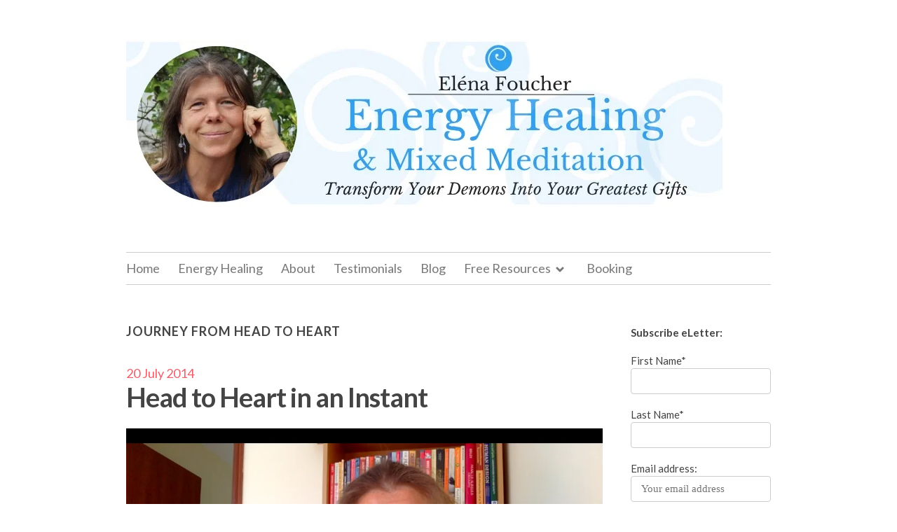

--- FILE ---
content_type: text/html; charset=UTF-8
request_url: https://elenafoucher.com/tag/journey-from-head-to-heart/
body_size: 11746
content:
<!DOCTYPE html>
<html lang="en-US">
<head>
<meta charset="UTF-8">
<meta name="viewport" content="width=device-width, initial-scale=1">
<title>journey from head to heart Archives - Eléna Foucher</title>
<link rel="profile" href="http://gmpg.org/xfn/11">
<link rel="pingback" href="https://elenafoucher.com/xmlrpc.php">

<meta name='robots' content='index, follow, max-image-preview:large, max-snippet:-1, max-video-preview:-1' />

	<!-- This site is optimized with the Yoast SEO plugin v26.6 - https://yoast.com/wordpress/plugins/seo/ -->
	<link rel="canonical" href="https://elenafoucher.com/tag/journey-from-head-to-heart/" />
	<meta property="og:locale" content="en_US" />
	<meta property="og:type" content="article" />
	<meta property="og:title" content="journey from head to heart Archives - Eléna Foucher" />
	<meta property="og:url" content="https://elenafoucher.com/tag/journey-from-head-to-heart/" />
	<meta property="og:site_name" content="Eléna Foucher" />
	<script type="application/ld+json" class="yoast-schema-graph">{"@context":"https://schema.org","@graph":[{"@type":"CollectionPage","@id":"https://elenafoucher.com/tag/journey-from-head-to-heart/","url":"https://elenafoucher.com/tag/journey-from-head-to-heart/","name":"journey from head to heart Archives - Eléna Foucher","isPartOf":{"@id":"https://elenafoucher.com/#website"},"primaryImageOfPage":{"@id":"https://elenafoucher.com/tag/journey-from-head-to-heart/#primaryimage"},"image":{"@id":"https://elenafoucher.com/tag/journey-from-head-to-heart/#primaryimage"},"thumbnailUrl":"https://elenafoucher.com/wp-content/uploads/2014/07/Head2Heart.png","inLanguage":"en-US"},{"@type":"ImageObject","inLanguage":"en-US","@id":"https://elenafoucher.com/tag/journey-from-head-to-heart/#primaryimage","url":"https://elenafoucher.com/wp-content/uploads/2014/07/Head2Heart.png","contentUrl":"https://elenafoucher.com/wp-content/uploads/2014/07/Head2Heart.png","width":1440,"height":900},{"@type":"WebSite","@id":"https://elenafoucher.com/#website","url":"https://elenafoucher.com/","name":"Eléna Foucher","description":"Energy Healing &amp; Meditation","potentialAction":[{"@type":"SearchAction","target":{"@type":"EntryPoint","urlTemplate":"https://elenafoucher.com/?s={search_term_string}"},"query-input":{"@type":"PropertyValueSpecification","valueRequired":true,"valueName":"search_term_string"}}],"inLanguage":"en-US"}]}</script>
	<!-- / Yoast SEO plugin. -->


<link rel='dns-prefetch' href='//fonts.googleapis.com' />
<link rel="alternate" type="application/rss+xml" title="Eléna Foucher &raquo; Feed" href="https://elenafoucher.com/feed/" />
<link rel="alternate" type="application/rss+xml" title="Eléna Foucher &raquo; Comments Feed" href="https://elenafoucher.com/comments/feed/" />
<link rel="alternate" type="application/rss+xml" title="Eléna Foucher &raquo; journey from head to heart Tag Feed" href="https://elenafoucher.com/tag/journey-from-head-to-heart/feed/" />
<style id='wp-img-auto-sizes-contain-inline-css' type='text/css'>
img:is([sizes=auto i],[sizes^="auto," i]){contain-intrinsic-size:3000px 1500px}
/*# sourceURL=wp-img-auto-sizes-contain-inline-css */
</style>
<style id='wp-emoji-styles-inline-css' type='text/css'>

	img.wp-smiley, img.emoji {
		display: inline !important;
		border: none !important;
		box-shadow: none !important;
		height: 1em !important;
		width: 1em !important;
		margin: 0 0.07em !important;
		vertical-align: -0.1em !important;
		background: none !important;
		padding: 0 !important;
	}
/*# sourceURL=wp-emoji-styles-inline-css */
</style>
<style id='wp-block-library-inline-css' type='text/css'>
:root{--wp-block-synced-color:#7a00df;--wp-block-synced-color--rgb:122,0,223;--wp-bound-block-color:var(--wp-block-synced-color);--wp-editor-canvas-background:#ddd;--wp-admin-theme-color:#007cba;--wp-admin-theme-color--rgb:0,124,186;--wp-admin-theme-color-darker-10:#006ba1;--wp-admin-theme-color-darker-10--rgb:0,107,160.5;--wp-admin-theme-color-darker-20:#005a87;--wp-admin-theme-color-darker-20--rgb:0,90,135;--wp-admin-border-width-focus:2px}@media (min-resolution:192dpi){:root{--wp-admin-border-width-focus:1.5px}}.wp-element-button{cursor:pointer}:root .has-very-light-gray-background-color{background-color:#eee}:root .has-very-dark-gray-background-color{background-color:#313131}:root .has-very-light-gray-color{color:#eee}:root .has-very-dark-gray-color{color:#313131}:root .has-vivid-green-cyan-to-vivid-cyan-blue-gradient-background{background:linear-gradient(135deg,#00d084,#0693e3)}:root .has-purple-crush-gradient-background{background:linear-gradient(135deg,#34e2e4,#4721fb 50%,#ab1dfe)}:root .has-hazy-dawn-gradient-background{background:linear-gradient(135deg,#faaca8,#dad0ec)}:root .has-subdued-olive-gradient-background{background:linear-gradient(135deg,#fafae1,#67a671)}:root .has-atomic-cream-gradient-background{background:linear-gradient(135deg,#fdd79a,#004a59)}:root .has-nightshade-gradient-background{background:linear-gradient(135deg,#330968,#31cdcf)}:root .has-midnight-gradient-background{background:linear-gradient(135deg,#020381,#2874fc)}:root{--wp--preset--font-size--normal:16px;--wp--preset--font-size--huge:42px}.has-regular-font-size{font-size:1em}.has-larger-font-size{font-size:2.625em}.has-normal-font-size{font-size:var(--wp--preset--font-size--normal)}.has-huge-font-size{font-size:var(--wp--preset--font-size--huge)}.has-text-align-center{text-align:center}.has-text-align-left{text-align:left}.has-text-align-right{text-align:right}.has-fit-text{white-space:nowrap!important}#end-resizable-editor-section{display:none}.aligncenter{clear:both}.items-justified-left{justify-content:flex-start}.items-justified-center{justify-content:center}.items-justified-right{justify-content:flex-end}.items-justified-space-between{justify-content:space-between}.screen-reader-text{border:0;clip-path:inset(50%);height:1px;margin:-1px;overflow:hidden;padding:0;position:absolute;width:1px;word-wrap:normal!important}.screen-reader-text:focus{background-color:#ddd;clip-path:none;color:#444;display:block;font-size:1em;height:auto;left:5px;line-height:normal;padding:15px 23px 14px;text-decoration:none;top:5px;width:auto;z-index:100000}html :where(.has-border-color){border-style:solid}html :where([style*=border-top-color]){border-top-style:solid}html :where([style*=border-right-color]){border-right-style:solid}html :where([style*=border-bottom-color]){border-bottom-style:solid}html :where([style*=border-left-color]){border-left-style:solid}html :where([style*=border-width]){border-style:solid}html :where([style*=border-top-width]){border-top-style:solid}html :where([style*=border-right-width]){border-right-style:solid}html :where([style*=border-bottom-width]){border-bottom-style:solid}html :where([style*=border-left-width]){border-left-style:solid}html :where(img[class*=wp-image-]){height:auto;max-width:100%}:where(figure){margin:0 0 1em}html :where(.is-position-sticky){--wp-admin--admin-bar--position-offset:var(--wp-admin--admin-bar--height,0px)}@media screen and (max-width:600px){html :where(.is-position-sticky){--wp-admin--admin-bar--position-offset:0px}}

/*# sourceURL=wp-block-library-inline-css */
</style><style id='global-styles-inline-css' type='text/css'>
:root{--wp--preset--aspect-ratio--square: 1;--wp--preset--aspect-ratio--4-3: 4/3;--wp--preset--aspect-ratio--3-4: 3/4;--wp--preset--aspect-ratio--3-2: 3/2;--wp--preset--aspect-ratio--2-3: 2/3;--wp--preset--aspect-ratio--16-9: 16/9;--wp--preset--aspect-ratio--9-16: 9/16;--wp--preset--color--black: #000000;--wp--preset--color--cyan-bluish-gray: #abb8c3;--wp--preset--color--white: #ffffff;--wp--preset--color--pale-pink: #f78da7;--wp--preset--color--vivid-red: #cf2e2e;--wp--preset--color--luminous-vivid-orange: #ff6900;--wp--preset--color--luminous-vivid-amber: #fcb900;--wp--preset--color--light-green-cyan: #7bdcb5;--wp--preset--color--vivid-green-cyan: #00d084;--wp--preset--color--pale-cyan-blue: #8ed1fc;--wp--preset--color--vivid-cyan-blue: #0693e3;--wp--preset--color--vivid-purple: #9b51e0;--wp--preset--gradient--vivid-cyan-blue-to-vivid-purple: linear-gradient(135deg,rgb(6,147,227) 0%,rgb(155,81,224) 100%);--wp--preset--gradient--light-green-cyan-to-vivid-green-cyan: linear-gradient(135deg,rgb(122,220,180) 0%,rgb(0,208,130) 100%);--wp--preset--gradient--luminous-vivid-amber-to-luminous-vivid-orange: linear-gradient(135deg,rgb(252,185,0) 0%,rgb(255,105,0) 100%);--wp--preset--gradient--luminous-vivid-orange-to-vivid-red: linear-gradient(135deg,rgb(255,105,0) 0%,rgb(207,46,46) 100%);--wp--preset--gradient--very-light-gray-to-cyan-bluish-gray: linear-gradient(135deg,rgb(238,238,238) 0%,rgb(169,184,195) 100%);--wp--preset--gradient--cool-to-warm-spectrum: linear-gradient(135deg,rgb(74,234,220) 0%,rgb(151,120,209) 20%,rgb(207,42,186) 40%,rgb(238,44,130) 60%,rgb(251,105,98) 80%,rgb(254,248,76) 100%);--wp--preset--gradient--blush-light-purple: linear-gradient(135deg,rgb(255,206,236) 0%,rgb(152,150,240) 100%);--wp--preset--gradient--blush-bordeaux: linear-gradient(135deg,rgb(254,205,165) 0%,rgb(254,45,45) 50%,rgb(107,0,62) 100%);--wp--preset--gradient--luminous-dusk: linear-gradient(135deg,rgb(255,203,112) 0%,rgb(199,81,192) 50%,rgb(65,88,208) 100%);--wp--preset--gradient--pale-ocean: linear-gradient(135deg,rgb(255,245,203) 0%,rgb(182,227,212) 50%,rgb(51,167,181) 100%);--wp--preset--gradient--electric-grass: linear-gradient(135deg,rgb(202,248,128) 0%,rgb(113,206,126) 100%);--wp--preset--gradient--midnight: linear-gradient(135deg,rgb(2,3,129) 0%,rgb(40,116,252) 100%);--wp--preset--font-size--small: 13px;--wp--preset--font-size--medium: 20px;--wp--preset--font-size--large: 36px;--wp--preset--font-size--x-large: 42px;--wp--preset--spacing--20: 0.44rem;--wp--preset--spacing--30: 0.67rem;--wp--preset--spacing--40: 1rem;--wp--preset--spacing--50: 1.5rem;--wp--preset--spacing--60: 2.25rem;--wp--preset--spacing--70: 3.38rem;--wp--preset--spacing--80: 5.06rem;--wp--preset--shadow--natural: 6px 6px 9px rgba(0, 0, 0, 0.2);--wp--preset--shadow--deep: 12px 12px 50px rgba(0, 0, 0, 0.4);--wp--preset--shadow--sharp: 6px 6px 0px rgba(0, 0, 0, 0.2);--wp--preset--shadow--outlined: 6px 6px 0px -3px rgb(255, 255, 255), 6px 6px rgb(0, 0, 0);--wp--preset--shadow--crisp: 6px 6px 0px rgb(0, 0, 0);}:where(.is-layout-flex){gap: 0.5em;}:where(.is-layout-grid){gap: 0.5em;}body .is-layout-flex{display: flex;}.is-layout-flex{flex-wrap: wrap;align-items: center;}.is-layout-flex > :is(*, div){margin: 0;}body .is-layout-grid{display: grid;}.is-layout-grid > :is(*, div){margin: 0;}:where(.wp-block-columns.is-layout-flex){gap: 2em;}:where(.wp-block-columns.is-layout-grid){gap: 2em;}:where(.wp-block-post-template.is-layout-flex){gap: 1.25em;}:where(.wp-block-post-template.is-layout-grid){gap: 1.25em;}.has-black-color{color: var(--wp--preset--color--black) !important;}.has-cyan-bluish-gray-color{color: var(--wp--preset--color--cyan-bluish-gray) !important;}.has-white-color{color: var(--wp--preset--color--white) !important;}.has-pale-pink-color{color: var(--wp--preset--color--pale-pink) !important;}.has-vivid-red-color{color: var(--wp--preset--color--vivid-red) !important;}.has-luminous-vivid-orange-color{color: var(--wp--preset--color--luminous-vivid-orange) !important;}.has-luminous-vivid-amber-color{color: var(--wp--preset--color--luminous-vivid-amber) !important;}.has-light-green-cyan-color{color: var(--wp--preset--color--light-green-cyan) !important;}.has-vivid-green-cyan-color{color: var(--wp--preset--color--vivid-green-cyan) !important;}.has-pale-cyan-blue-color{color: var(--wp--preset--color--pale-cyan-blue) !important;}.has-vivid-cyan-blue-color{color: var(--wp--preset--color--vivid-cyan-blue) !important;}.has-vivid-purple-color{color: var(--wp--preset--color--vivid-purple) !important;}.has-black-background-color{background-color: var(--wp--preset--color--black) !important;}.has-cyan-bluish-gray-background-color{background-color: var(--wp--preset--color--cyan-bluish-gray) !important;}.has-white-background-color{background-color: var(--wp--preset--color--white) !important;}.has-pale-pink-background-color{background-color: var(--wp--preset--color--pale-pink) !important;}.has-vivid-red-background-color{background-color: var(--wp--preset--color--vivid-red) !important;}.has-luminous-vivid-orange-background-color{background-color: var(--wp--preset--color--luminous-vivid-orange) !important;}.has-luminous-vivid-amber-background-color{background-color: var(--wp--preset--color--luminous-vivid-amber) !important;}.has-light-green-cyan-background-color{background-color: var(--wp--preset--color--light-green-cyan) !important;}.has-vivid-green-cyan-background-color{background-color: var(--wp--preset--color--vivid-green-cyan) !important;}.has-pale-cyan-blue-background-color{background-color: var(--wp--preset--color--pale-cyan-blue) !important;}.has-vivid-cyan-blue-background-color{background-color: var(--wp--preset--color--vivid-cyan-blue) !important;}.has-vivid-purple-background-color{background-color: var(--wp--preset--color--vivid-purple) !important;}.has-black-border-color{border-color: var(--wp--preset--color--black) !important;}.has-cyan-bluish-gray-border-color{border-color: var(--wp--preset--color--cyan-bluish-gray) !important;}.has-white-border-color{border-color: var(--wp--preset--color--white) !important;}.has-pale-pink-border-color{border-color: var(--wp--preset--color--pale-pink) !important;}.has-vivid-red-border-color{border-color: var(--wp--preset--color--vivid-red) !important;}.has-luminous-vivid-orange-border-color{border-color: var(--wp--preset--color--luminous-vivid-orange) !important;}.has-luminous-vivid-amber-border-color{border-color: var(--wp--preset--color--luminous-vivid-amber) !important;}.has-light-green-cyan-border-color{border-color: var(--wp--preset--color--light-green-cyan) !important;}.has-vivid-green-cyan-border-color{border-color: var(--wp--preset--color--vivid-green-cyan) !important;}.has-pale-cyan-blue-border-color{border-color: var(--wp--preset--color--pale-cyan-blue) !important;}.has-vivid-cyan-blue-border-color{border-color: var(--wp--preset--color--vivid-cyan-blue) !important;}.has-vivid-purple-border-color{border-color: var(--wp--preset--color--vivid-purple) !important;}.has-vivid-cyan-blue-to-vivid-purple-gradient-background{background: var(--wp--preset--gradient--vivid-cyan-blue-to-vivid-purple) !important;}.has-light-green-cyan-to-vivid-green-cyan-gradient-background{background: var(--wp--preset--gradient--light-green-cyan-to-vivid-green-cyan) !important;}.has-luminous-vivid-amber-to-luminous-vivid-orange-gradient-background{background: var(--wp--preset--gradient--luminous-vivid-amber-to-luminous-vivid-orange) !important;}.has-luminous-vivid-orange-to-vivid-red-gradient-background{background: var(--wp--preset--gradient--luminous-vivid-orange-to-vivid-red) !important;}.has-very-light-gray-to-cyan-bluish-gray-gradient-background{background: var(--wp--preset--gradient--very-light-gray-to-cyan-bluish-gray) !important;}.has-cool-to-warm-spectrum-gradient-background{background: var(--wp--preset--gradient--cool-to-warm-spectrum) !important;}.has-blush-light-purple-gradient-background{background: var(--wp--preset--gradient--blush-light-purple) !important;}.has-blush-bordeaux-gradient-background{background: var(--wp--preset--gradient--blush-bordeaux) !important;}.has-luminous-dusk-gradient-background{background: var(--wp--preset--gradient--luminous-dusk) !important;}.has-pale-ocean-gradient-background{background: var(--wp--preset--gradient--pale-ocean) !important;}.has-electric-grass-gradient-background{background: var(--wp--preset--gradient--electric-grass) !important;}.has-midnight-gradient-background{background: var(--wp--preset--gradient--midnight) !important;}.has-small-font-size{font-size: var(--wp--preset--font-size--small) !important;}.has-medium-font-size{font-size: var(--wp--preset--font-size--medium) !important;}.has-large-font-size{font-size: var(--wp--preset--font-size--large) !important;}.has-x-large-font-size{font-size: var(--wp--preset--font-size--x-large) !important;}
/*# sourceURL=global-styles-inline-css */
</style>

<style id='classic-theme-styles-inline-css' type='text/css'>
/*! This file is auto-generated */
.wp-block-button__link{color:#fff;background-color:#32373c;border-radius:9999px;box-shadow:none;text-decoration:none;padding:calc(.667em + 2px) calc(1.333em + 2px);font-size:1.125em}.wp-block-file__button{background:#32373c;color:#fff;text-decoration:none}
/*# sourceURL=/wp-includes/css/classic-themes.min.css */
</style>
<link rel='stylesheet' id='elucidate-style-css' href='https://elenafoucher.com/wp-content/themes/elucidate/style.css?ver=6.9' type='text/css' media='all' />
<link rel='stylesheet' id='lato-webfont-css' href='//fonts.googleapis.com/css?family=Lato%3A300%2C400%2C700%2C400italic%2C700italic&#038;ver=6.9' type='text/css' media='all' />
<link rel="https://api.w.org/" href="https://elenafoucher.com/wp-json/" /><link rel="alternate" title="JSON" type="application/json" href="https://elenafoucher.com/wp-json/wp/v2/tags/172" /><link rel="EditURI" type="application/rsd+xml" title="RSD" href="https://elenafoucher.com/xmlrpc.php?rsd" />
<meta name="generator" content="WordPress 6.9" />
	<style type="text/css">
			.site-title,
		.site-description {
			position: absolute;
			clip: rect(1px, 1px, 1px, 1px);
		}
		</style>
	<link rel="icon" href="https://elenafoucher.com/wp-content/uploads/2022/08/cropped-Sky-Blue-Spiral-32x32.png" sizes="32x32" />
<link rel="icon" href="https://elenafoucher.com/wp-content/uploads/2022/08/cropped-Sky-Blue-Spiral-192x192.png" sizes="192x192" />
<link rel="apple-touch-icon" href="https://elenafoucher.com/wp-content/uploads/2022/08/cropped-Sky-Blue-Spiral-180x180.png" />
<meta name="msapplication-TileImage" content="https://elenafoucher.com/wp-content/uploads/2022/08/cropped-Sky-Blue-Spiral-270x270.png" />
</head>

<body class="archive tag tag-journey-from-head-to-heart tag-172 wp-theme-elucidate">
<div id="page" class="hfeed site">
		<div class="screen-reader-text skip-link"><a href="#content">Skip to content</a></div>
	<header id="masthead" class="site-header" role="banner">
		<div class="site-branding">
			<h1 class="site-title"><a href="https://elenafoucher.com/" rel="home">Eléna Foucher</a></h1>
			<h2 class="site-description">Energy Healing &amp; Meditation</h2>
			
							<a href="https://elenafoucher.com/" rel="home">
					<img src="https://elenafoucher.com/wp-content/uploads/2025/10/2025-10-06-EF-Web-Banner-SkyBlue-copy.jpg" height="238" width="851" alt="" />
				</a>
					</div>

		<nav id="site-navigation" class="main-navigation" role="navigation">
			<button class="menu-toggle" aria-controls="menu" aria-expanded="false">Menu</button>
			<div class="menu-main-container"><ul id="menu-main" class="menu"><li id="menu-item-5714" class="menu-item menu-item-type-post_type menu-item-object-page menu-item-home menu-item-5714"><a href="https://elenafoucher.com/">Home</a></li>
<li id="menu-item-5516" class="menu-item menu-item-type-post_type menu-item-object-page menu-item-5516"><a href="https://elenafoucher.com/energy-healing/">Energy Healing</a></li>
<li id="menu-item-5614" class="menu-item menu-item-type-post_type menu-item-object-page menu-item-5614"><a href="https://elenafoucher.com/about/">About</a></li>
<li id="menu-item-4136" class="menu-item menu-item-type-post_type menu-item-object-page menu-item-4136"><a href="https://elenafoucher.com/testimonials/">Testimonials</a></li>
<li id="menu-item-5540" class="menu-item menu-item-type-post_type menu-item-object-page current_page_parent menu-item-5540"><a href="https://elenafoucher.com/blog/">Blog</a></li>
<li id="menu-item-4134" class="menu-item menu-item-type-post_type menu-item-object-page menu-item-has-children menu-item-4134"><a href="https://elenafoucher.com/meditation-offerings/">Free Resources</a>
<ul class="sub-menu">
	<li id="menu-item-4433" class="menu-item menu-item-type-post_type menu-item-object-page menu-item-4433"><a href="https://elenafoucher.com/meditation-offerings/beginner-practices/">Beginner Practices</a></li>
	<li id="menu-item-5601" class="menu-item menu-item-type-post_type menu-item-object-page menu-item-5601"><a href="https://elenafoucher.com/meditation-offerings/meditation-practices/">All Meditation Practices</a></li>
	<li id="menu-item-4132" class="menu-item menu-item-type-post_type menu-item-object-page menu-item-4132"><a href="https://elenafoucher.com/meditation-guidelines/">Meditation Guidelines</a></li>
	<li id="menu-item-4133" class="menu-item menu-item-type-post_type menu-item-object-page menu-item-4133"><a href="https://elenafoucher.com/meditation-offerings/meditation-faq/">Meditation FAQ</a></li>
	<li id="menu-item-4434" class="menu-item menu-item-type-post_type menu-item-object-page menu-item-4434"><a href="https://elenafoucher.com/subscription-confirmation/media/">Toothbrush Meditations</a></li>
	<li id="menu-item-4135" class="menu-item menu-item-type-post_type menu-item-object-page menu-item-4135"><a href="https://elenafoucher.com/meditation_links/">Meditation Links</a></li>
</ul>
</li>
<li id="menu-item-5966" class="menu-item menu-item-type-post_type menu-item-object-page menu-item-5966"><a href="https://elenafoucher.com/booking/">Booking</a></li>
</ul></div>		</nav><!-- #site-navigation -->
	</header><!-- #masthead -->

	<div id="content" class="site-content">

	<section id="primary" class="content-area">
		<main id="main" class="site-main" role="main">

		
			<header class="page-header">
				<h1 class="page-title">
					journey from head to heart				</h1>
							</header><!-- .page-header -->

						
				
<article id="post-555" class="post-555 post type-post status-publish format-standard has-post-thumbnail hentry category-calming-the-mind tag-awareness tag-featured tag-head tag-heart tag-journey-from-head-to-heart tag-meditation tag-presence tag-present">
	<header class="entry-header">
				<span class="posted-on"><a href="https://elenafoucher.com/head-heart-instant/" rel="bookmark"><time class="entry-date published" datetime="2014-07-20T12:51:25+01:00">20 July 2014</time><time class="updated" datetime="2016-03-28T22:52:27+01:00">28 March 2016</time></a></span>
					<h1 class="entry-title"><a href="https://elenafoucher.com/head-heart-instant/" rel="bookmark">Head to Heart in an Instant</a></h1>
		
			</header><!-- .entry-header -->

		<div class="entry-content">
					<p class="post-thumbnail">
				<img width="680" height="425" src="https://elenafoucher.com/wp-content/uploads/2014/07/Head2Heart.png" class="attachment-post-thumbnail size-post-thumbnail wp-post-image" alt="" decoding="async" fetchpriority="high" srcset="https://elenafoucher.com/wp-content/uploads/2014/07/Head2Heart.png 1440w, https://elenafoucher.com/wp-content/uploads/2014/07/Head2Heart-300x187.png 300w, https://elenafoucher.com/wp-content/uploads/2014/07/Head2Heart-1024x640.png 1024w" sizes="(max-width: 680px) 100vw, 680px" />			</p>
				<p>I used to think that the journey from head to heart was going to take a long time and require me to change a lot! Now I realize that actually, the change is instant&#8230; all that&#8217;s needed is to switch focus from thoughts to what&#8217;s happening right here and now.</p>
			</div><!-- .entry-content -->
	
	<footer class="entry-meta">
		<span class="post-categories"><span class="screen-reader-text">Categories </span><a href="https://elenafoucher.com/category/meditation/calming-the-mind/" rel="category tag">Calming the Mind</a></span><span class="tag-links"><span class="screen-reader-text">Categories </span><a href="https://elenafoucher.com/tag/awareness/" rel="tag">awareness</a>, <a href="https://elenafoucher.com/tag/featured/" rel="tag">featured</a>, <a href="https://elenafoucher.com/tag/head/" rel="tag">head</a>, <a href="https://elenafoucher.com/tag/heart/" rel="tag">Heart</a>, <a href="https://elenafoucher.com/tag/journey-from-head-to-heart/" rel="tag">journey from head to heart</a>, <a href="https://elenafoucher.com/tag/meditation/" rel="tag">Meditation</a>, <a href="https://elenafoucher.com/tag/presence/" rel="tag">presence</a>, <a href="https://elenafoucher.com/tag/present/" rel="tag">present</a></span><span class="comments-link"><a href="https://elenafoucher.com/head-heart-instant/#respond">Leave a comment</a></span>
			</footer><!-- .entry-meta -->
</article><!-- #post-## -->

			
			
		
		</main><!-- #main -->
	</section><!-- #primary -->

	<div id="secondary" class="widget-area" role="complementary">
				<aside id="block-6" class="widget widget_block"><script>(function() {
	window.mc4wp = window.mc4wp || {
		listeners: [],
		forms: {
			on: function(evt, cb) {
				window.mc4wp.listeners.push(
					{
						event   : evt,
						callback: cb
					}
				);
			}
		}
	}
})();
</script><!-- Mailchimp for WordPress v4.10.9 - https://wordpress.org/plugins/mailchimp-for-wp/ --><form id="mc4wp-form-1" class="mc4wp-form mc4wp-form-4817" method="post" data-id="4817" data-name="benoit june 2024" ><div class="mc4wp-form-fields"><p>
  <label><b>Subscribe eLetter:</b></label>
</p>
<p>
    <label>First Name*</label>
    <input type="text" name="FNAME" required="">
</p>
<p>
    <label>Last Name*</label>
    <input type="text" name="LNAME" required="">
</p>
<p>
	<label>Email address: 
		<input type="email" name="EMAIL" placeholder="Your email address" required />
</label>
</p>
<p>
    <input type="submit" value="Subscribe">
</p></div><label style="display: none !important;">Leave this field empty if you're human: <input type="text" name="_mc4wp_honeypot" value="" tabindex="-1" autocomplete="off" /></label><input type="hidden" name="_mc4wp_timestamp" value="1765848790" /><input type="hidden" name="_mc4wp_form_id" value="4817" /><input type="hidden" name="_mc4wp_form_element_id" value="mc4wp-form-1" /><div class="mc4wp-response"></div></form><!-- / Mailchimp for WordPress Plugin --></aside>
		<aside id="recent-posts-5" class="widget widget_recent_entries">
		<h1 class="widget-title">Recent Posts</h1>
		<ul>
											<li>
					<a href="https://elenafoucher.com/healing-have-i-healed-it-if-it-keeps-coming-back/">Healing: Have I Healed It If It Keeps Coming Back?!</a>
									</li>
											<li>
					<a href="https://elenafoucher.com/healing-ways-to-measure-progress/">Healing: Ways To Measure Progress</a>
									</li>
											<li>
					<a href="https://elenafoucher.com/healing-bad-days-along-the-path-are-normal/">Healing: Bad Days Along the Path Are Normal</a>
									</li>
											<li>
					<a href="https://elenafoucher.com/getting-comfortable-with-my-emotions-helps-me-with-everyone-elses/">Getting Comfortable With My Emotions Helps Me with Everyone Else&#8217;s</a>
									</li>
											<li>
					<a href="https://elenafoucher.com/getting-comfortable-with-our-emotions-by-moving-our-bodies/">Getting Comfortable with Our Emotions by Moving Our Bodies</a>
									</li>
					</ul>

		</aside><aside id="categories-6" class="widget widget_categories"><h1 class="widget-title">Categories</h1>
			<ul>
					<li class="cat-item cat-item-400"><a href="https://elenafoucher.com/category/meditation/body/">Body</a> (11)
</li>
	<li class="cat-item cat-item-253"><a href="https://elenafoucher.com/category/meditation/calming-the-mind/">Calming the Mind</a> (101)
</li>
	<li class="cat-item cat-item-521"><a href="https://elenafoucher.com/category/meditation/healing-meditation/">Healing</a> (16)
</li>
	<li class="cat-item cat-item-210"><a href="https://elenafoucher.com/category/meditation/">Meditation Blog</a> (80)
</li>
	<li class="cat-item cat-item-252"><a href="https://elenafoucher.com/category/meditation/meditation-in-daily-life/">Meditation In Daily Life</a> (61)
</li>
	<li class="cat-item cat-item-254"><a href="https://elenafoucher.com/category/meditation/meditation-practices/">Meditation Practices</a> (53)
</li>
	<li class="cat-item cat-item-482"><a href="https://elenafoucher.com/category/meditation/wednesday-wellness/">Wednesday Wellness</a> (12)
</li>
			</ul>

			</aside><aside id="tag_cloud-3" class="widget widget_tag_cloud"><h1 class="widget-title">Tags</h1><div class="tagcloud"><a href="https://elenafoucher.com/tag/awareness/" class="tag-cloud-link tag-link-16 tag-link-position-1" style="font-size: 17.375pt;" aria-label="awareness (44 items)">awareness</a>
<a href="https://elenafoucher.com/tag/body/" class="tag-cloud-link tag-link-17 tag-link-position-2" style="font-size: 8.625pt;" aria-label="body (8 items)">body</a>
<a href="https://elenafoucher.com/tag/breathing/" class="tag-cloud-link tag-link-201 tag-link-position-3" style="font-size: 8.625pt;" aria-label="breathing (8 items)">breathing</a>
<a href="https://elenafoucher.com/tag/broken/" class="tag-cloud-link tag-link-19 tag-link-position-4" style="font-size: 13pt;" aria-label="broken (19 items)">broken</a>
<a href="https://elenafoucher.com/tag/change/" class="tag-cloud-link tag-link-23 tag-link-position-5" style="font-size: 11.5pt;" aria-label="change (14 items)">change</a>
<a href="https://elenafoucher.com/tag/consciousness-2/" class="tag-cloud-link tag-link-27 tag-link-position-6" style="font-size: 16.25pt;" aria-label="consciousness (35 items)">consciousness</a>
<a href="https://elenafoucher.com/tag/crisis/" class="tag-cloud-link tag-link-28 tag-link-position-7" style="font-size: 11.125pt;" aria-label="crisis (13 items)">crisis</a>
<a href="https://elenafoucher.com/tag/denial/" class="tag-cloud-link tag-link-31 tag-link-position-8" style="font-size: 9.75pt;" aria-label="denial (10 items)">denial</a>
<a href="https://elenafoucher.com/tag/drama/" class="tag-cloud-link tag-link-33 tag-link-position-9" style="font-size: 8.625pt;" aria-label="drama (8 items)">drama</a>
<a href="https://elenafoucher.com/tag/elena-foucher/" class="tag-cloud-link tag-link-35 tag-link-position-10" style="font-size: 13.5pt;" aria-label="elena foucher (21 items)">elena foucher</a>
<a href="https://elenafoucher.com/tag/emotion/" class="tag-cloud-link tag-link-36 tag-link-position-11" style="font-size: 10.625pt;" aria-label="emotion (12 items)">emotion</a>
<a href="https://elenafoucher.com/tag/emotions/" class="tag-cloud-link tag-link-38 tag-link-position-12" style="font-size: 8pt;" aria-label="emotions (7 items)">emotions</a>
<a href="https://elenafoucher.com/tag/evolution/" class="tag-cloud-link tag-link-43 tag-link-position-13" style="font-size: 11.75pt;" aria-label="evolution (15 items)">evolution</a>
<a href="https://elenafoucher.com/tag/fear/" class="tag-cloud-link tag-link-50 tag-link-position-14" style="font-size: 9.75pt;" aria-label="fear (10 items)">fear</a>
<a href="https://elenafoucher.com/tag/featured/" class="tag-cloud-link tag-link-52 tag-link-position-15" style="font-size: 22pt;" aria-label="featured (104 items)">featured</a>
<a href="https://elenafoucher.com/tag/feeling/" class="tag-cloud-link tag-link-53 tag-link-position-16" style="font-size: 10.25pt;" aria-label="feeling (11 items)">feeling</a>
<a href="https://elenafoucher.com/tag/focus/" class="tag-cloud-link tag-link-59 tag-link-position-17" style="font-size: 9.25pt;" aria-label="focus (9 items)">focus</a>
<a href="https://elenafoucher.com/tag/guided-meditation/" class="tag-cloud-link tag-link-221 tag-link-position-18" style="font-size: 9.25pt;" aria-label="guided meditation (9 items)">guided meditation</a>
<a href="https://elenafoucher.com/tag/habit/" class="tag-cloud-link tag-link-65 tag-link-position-19" style="font-size: 9.75pt;" aria-label="habit (10 items)">habit</a>
<a href="https://elenafoucher.com/tag/happiness/" class="tag-cloud-link tag-link-66 tag-link-position-20" style="font-size: 9.75pt;" aria-label="happiness (10 items)">happiness</a>
<a href="https://elenafoucher.com/tag/head/" class="tag-cloud-link tag-link-67 tag-link-position-21" style="font-size: 10.625pt;" aria-label="head (12 items)">head</a>
<a href="https://elenafoucher.com/tag/healing/" class="tag-cloud-link tag-link-69 tag-link-position-22" style="font-size: 12.125pt;" aria-label="healing (16 items)">healing</a>
<a href="https://elenafoucher.com/tag/heart/" class="tag-cloud-link tag-link-70 tag-link-position-23" style="font-size: 14pt;" aria-label="Heart (23 items)">Heart</a>
<a href="https://elenafoucher.com/tag/hope/" class="tag-cloud-link tag-link-74 tag-link-position-24" style="font-size: 9.75pt;" aria-label="hope (10 items)">hope</a>
<a href="https://elenafoucher.com/tag/improve/" class="tag-cloud-link tag-link-76 tag-link-position-25" style="font-size: 10.25pt;" aria-label="improve (11 items)">improve</a>
<a href="https://elenafoucher.com/tag/joy/" class="tag-cloud-link tag-link-78 tag-link-position-26" style="font-size: 14.375pt;" aria-label="joy (25 items)">joy</a>
<a href="https://elenafoucher.com/tag/meditation/" class="tag-cloud-link tag-link-218 tag-link-position-27" style="font-size: 21.5pt;" aria-label="Meditation (95 items)">Meditation</a>
<a href="https://elenafoucher.com/tag/meditation-practice/" class="tag-cloud-link tag-link-87 tag-link-position-28" style="font-size: 14pt;" aria-label="meditation practice (23 items)">meditation practice</a>
<a href="https://elenafoucher.com/tag/mental/" class="tag-cloud-link tag-link-88 tag-link-position-29" style="font-size: 9.25pt;" aria-label="mental (9 items)">mental</a>
<a href="https://elenafoucher.com/tag/mind/" class="tag-cloud-link tag-link-89 tag-link-position-30" style="font-size: 13.5pt;" aria-label="mind (21 items)">mind</a>
<a href="https://elenafoucher.com/tag/mindfulness/" class="tag-cloud-link tag-link-90 tag-link-position-31" style="font-size: 20.75pt;" aria-label="mindfulness (83 items)">mindfulness</a>
<a href="https://elenafoucher.com/tag/mindfulness-practice/" class="tag-cloud-link tag-link-266 tag-link-position-32" style="font-size: 12.75pt;" aria-label="mindfulness practice (18 items)">mindfulness practice</a>
<a href="https://elenafoucher.com/tag/now/" class="tag-cloud-link tag-link-95 tag-link-position-33" style="font-size: 8pt;" aria-label="now (7 items)">now</a>
<a href="https://elenafoucher.com/tag/overwhelm/" class="tag-cloud-link tag-link-97 tag-link-position-34" style="font-size: 8.625pt;" aria-label="overwhelm (8 items)">overwhelm</a>
<a href="https://elenafoucher.com/tag/peace/" class="tag-cloud-link tag-link-102 tag-link-position-35" style="font-size: 12.5pt;" aria-label="peace (17 items)">peace</a>
<a href="https://elenafoucher.com/tag/practice/" class="tag-cloud-link tag-link-108 tag-link-position-36" style="font-size: 15.25pt;" aria-label="practice (29 items)">practice</a>
<a href="https://elenafoucher.com/tag/presence/" class="tag-cloud-link tag-link-109 tag-link-position-37" style="font-size: 14.375pt;" aria-label="presence (25 items)">presence</a>
<a href="https://elenafoucher.com/tag/relax/" class="tag-cloud-link tag-link-113 tag-link-position-38" style="font-size: 9.75pt;" aria-label="relax (10 items)">relax</a>
<a href="https://elenafoucher.com/tag/shift/" class="tag-cloud-link tag-link-120 tag-link-position-39" style="font-size: 9.75pt;" aria-label="shift (10 items)">shift</a>
<a href="https://elenafoucher.com/tag/stress/" class="tag-cloud-link tag-link-127 tag-link-position-40" style="font-size: 9.25pt;" aria-label="stress (9 items)">stress</a>
<a href="https://elenafoucher.com/tag/the-joy-lab/" class="tag-cloud-link tag-link-129 tag-link-position-41" style="font-size: 13pt;" aria-label="the joy lab (19 items)">the joy lab</a>
<a href="https://elenafoucher.com/tag/thought/" class="tag-cloud-link tag-link-130 tag-link-position-42" style="font-size: 11.75pt;" aria-label="thought (15 items)">thought</a>
<a href="https://elenafoucher.com/tag/trauma/" class="tag-cloud-link tag-link-132 tag-link-position-43" style="font-size: 8pt;" aria-label="trauma (7 items)">trauma</a>
<a href="https://elenafoucher.com/tag/truth/" class="tag-cloud-link tag-link-133 tag-link-position-44" style="font-size: 9.25pt;" aria-label="truth (9 items)">truth</a>
<a href="https://elenafoucher.com/tag/yoga/" class="tag-cloud-link tag-link-365 tag-link-position-45" style="font-size: 8pt;" aria-label="yoga (7 items)">yoga</a></div>
</aside>	</div><!-- #secondary -->

	</div><!-- #content -->

	<footer id="colophon" class="site-footer" role="contentinfo">
		
		<div class="site-info">
						<a href="http://wordpress.org/" rel="generator">Proudly powered by WordPress</a>
			<br />
			Theme by Christopher Crouch.		</div><!-- .site-info -->
	</footer><!-- #colophon -->
</div><!-- #page -->

<script type="speculationrules">
{"prefetch":[{"source":"document","where":{"and":[{"href_matches":"/*"},{"not":{"href_matches":["/wp-*.php","/wp-admin/*","/wp-content/uploads/*","/wp-content/*","/wp-content/plugins/*","/wp-content/themes/elucidate/*","/*\\?(.+)"]}},{"not":{"selector_matches":"a[rel~=\"nofollow\"]"}},{"not":{"selector_matches":".no-prefetch, .no-prefetch a"}}]},"eagerness":"conservative"}]}
</script>
<script>(function() {function maybePrefixUrlField () {
  const value = this.value.trim()
  if (value !== '' && value.indexOf('http') !== 0) {
    this.value = 'http://' + value
  }
}

const urlFields = document.querySelectorAll('.mc4wp-form input[type="url"]')
for (let j = 0; j < urlFields.length; j++) {
  urlFields[j].addEventListener('blur', maybePrefixUrlField)
}
})();</script><script type="text/javascript" src="https://elenafoucher.com/wp-content/themes/elucidate/js/navigation.js?ver=20120206" id="elucidate-navigation-js"></script>
<script type="text/javascript" src="https://elenafoucher.com/wp-content/themes/elucidate/js/skip-link-focus-fix.js?ver=20130115" id="elucidate-skip-link-focus-fix-js"></script>
<script type="text/javascript" defer src="https://elenafoucher.com/wp-content/plugins/mailchimp-for-wp/assets/js/forms.js?ver=4.10.9" id="mc4wp-forms-api-js"></script>
<script id="wp-emoji-settings" type="application/json">
{"baseUrl":"https://s.w.org/images/core/emoji/17.0.2/72x72/","ext":".png","svgUrl":"https://s.w.org/images/core/emoji/17.0.2/svg/","svgExt":".svg","source":{"concatemoji":"https://elenafoucher.com/wp-includes/js/wp-emoji-release.min.js?ver=6.9"}}
</script>
<script type="module">
/* <![CDATA[ */
/*! This file is auto-generated */
const a=JSON.parse(document.getElementById("wp-emoji-settings").textContent),o=(window._wpemojiSettings=a,"wpEmojiSettingsSupports"),s=["flag","emoji"];function i(e){try{var t={supportTests:e,timestamp:(new Date).valueOf()};sessionStorage.setItem(o,JSON.stringify(t))}catch(e){}}function c(e,t,n){e.clearRect(0,0,e.canvas.width,e.canvas.height),e.fillText(t,0,0);t=new Uint32Array(e.getImageData(0,0,e.canvas.width,e.canvas.height).data);e.clearRect(0,0,e.canvas.width,e.canvas.height),e.fillText(n,0,0);const a=new Uint32Array(e.getImageData(0,0,e.canvas.width,e.canvas.height).data);return t.every((e,t)=>e===a[t])}function p(e,t){e.clearRect(0,0,e.canvas.width,e.canvas.height),e.fillText(t,0,0);var n=e.getImageData(16,16,1,1);for(let e=0;e<n.data.length;e++)if(0!==n.data[e])return!1;return!0}function u(e,t,n,a){switch(t){case"flag":return n(e,"\ud83c\udff3\ufe0f\u200d\u26a7\ufe0f","\ud83c\udff3\ufe0f\u200b\u26a7\ufe0f")?!1:!n(e,"\ud83c\udde8\ud83c\uddf6","\ud83c\udde8\u200b\ud83c\uddf6")&&!n(e,"\ud83c\udff4\udb40\udc67\udb40\udc62\udb40\udc65\udb40\udc6e\udb40\udc67\udb40\udc7f","\ud83c\udff4\u200b\udb40\udc67\u200b\udb40\udc62\u200b\udb40\udc65\u200b\udb40\udc6e\u200b\udb40\udc67\u200b\udb40\udc7f");case"emoji":return!a(e,"\ud83e\u1fac8")}return!1}function f(e,t,n,a){let r;const o=(r="undefined"!=typeof WorkerGlobalScope&&self instanceof WorkerGlobalScope?new OffscreenCanvas(300,150):document.createElement("canvas")).getContext("2d",{willReadFrequently:!0}),s=(o.textBaseline="top",o.font="600 32px Arial",{});return e.forEach(e=>{s[e]=t(o,e,n,a)}),s}function r(e){var t=document.createElement("script");t.src=e,t.defer=!0,document.head.appendChild(t)}a.supports={everything:!0,everythingExceptFlag:!0},new Promise(t=>{let n=function(){try{var e=JSON.parse(sessionStorage.getItem(o));if("object"==typeof e&&"number"==typeof e.timestamp&&(new Date).valueOf()<e.timestamp+604800&&"object"==typeof e.supportTests)return e.supportTests}catch(e){}return null}();if(!n){if("undefined"!=typeof Worker&&"undefined"!=typeof OffscreenCanvas&&"undefined"!=typeof URL&&URL.createObjectURL&&"undefined"!=typeof Blob)try{var e="postMessage("+f.toString()+"("+[JSON.stringify(s),u.toString(),c.toString(),p.toString()].join(",")+"));",a=new Blob([e],{type:"text/javascript"});const r=new Worker(URL.createObjectURL(a),{name:"wpTestEmojiSupports"});return void(r.onmessage=e=>{i(n=e.data),r.terminate(),t(n)})}catch(e){}i(n=f(s,u,c,p))}t(n)}).then(e=>{for(const n in e)a.supports[n]=e[n],a.supports.everything=a.supports.everything&&a.supports[n],"flag"!==n&&(a.supports.everythingExceptFlag=a.supports.everythingExceptFlag&&a.supports[n]);var t;a.supports.everythingExceptFlag=a.supports.everythingExceptFlag&&!a.supports.flag,a.supports.everything||((t=a.source||{}).concatemoji?r(t.concatemoji):t.wpemoji&&t.twemoji&&(r(t.twemoji),r(t.wpemoji)))});
//# sourceURL=https://elenafoucher.com/wp-includes/js/wp-emoji-loader.min.js
/* ]]> */
</script>

</body>
</html>

--- FILE ---
content_type: text/css
request_url: https://elenafoucher.com/wp-content/themes/elucidate/style.css?ver=6.9
body_size: 5805
content:
/*
Theme Name: Elucidate
Theme URI: https://github.com/chrisdc/elucidate
Author: Christopher Crouch
Description: A simple, clean theme with an emphasis on typography and white space. Elucidate is a fully responsive, mobile first theme based on Underscores.
Version: 1.20
License: GNU General Public License
License URI: http://www.gnu.org/licenses/gpl-2.0.html
Text Domain: elucidate
Domain Path: /languages/
Tags: black, red, two-columns, right-sidebar, custom-background, custom-header, custom-menu, featured-images, microformats, sticky-post, threaded-comments, translation-ready

License: GNU General Public License v2.0
License URI: http://www.gnu.org/licenses/gpl-2.0.html

This theme, like WordPress, is licensed under the GPL.
Use it to make something cool, have fun, and share what you've learned with others.
*/

/*
Resetting and rebuilding styles have been helped along thanks to the fine work of
Eric Meyer http://meyerweb.com/eric/tools/css/reset/index.html
along with Nicolas Gallagher and Jonathan Neal http://necolas.github.com/normalize.css/
and Blueprint http://www.blueprintcss.org/
*/

/* 0.0 RESET */

html, body, div, span, applet, object, iframe,
h1, h2, h3, h4, h5, h6, p, blockquote, pre,
a, abbr, acronym, address, big, cite, code,
del, dfn, em, font, ins, kbd, q, s, samp,
small, strike, strong, sub, sup, tt, var,
dl, dt, dd, ol, ul, li,
fieldset, form, label, legend,
table, caption, tbody, tfoot, thead, tr, th, td, article {
	border: 0;
	font-family: inherit;
	font-size: 100%;
	font-style: inherit;
	font-weight: inherit;
	margin: 0;
	outline: 0;
	padding: 0;
	vertical-align: baseline;
}

html {
	font-size: 100%;
	overflow-y: scroll; /* Keeps page centred in all browsers regardless of content height */
	-webkit-text-size-adjust: 100%; /* Prevents iOS text size adjust after orientation change, without disabling user zoom */
	-ms-text-size-adjust: 100%; /* www.456bereastreet.com/archive/201012/controlling_text_size_in_safari_for_ios_without_disabling_user_zoom/ */
}

body {
	background: #fff;
}

article,
aside,
details,
figcaption,
figure,
footer,
header,
main,
nav,
section {
	display: block;
}

ol, ul {
	list-style: none;
}

table {
	border-collapse: separate;
	border-spacing: 0;
}

caption, th, td {
	font-weight: normal;
	text-align: left;
}

blockquote:before, blockquote:after,
q:before, q:after {
	content: "";
}

blockquote, q {
	quotes: "" "";
}

a:focus {
	outline: thin dotted;
}

a:hover,
a:active { /* Improves readability when focused and also mouse hovered in all browsers people.opera.com/patrickl/experiments/keyboard/test */
	outline: 0;
}

a img {
	border: 0;
}

/* 1.0 GLOBAL ELEMENTS */

/* 1.1 Typography */

html {
	font-size: 112.5%; /* 18px base size */
}

/* Standard font-size */
button,
input,
select,
textarea,
.menu-toggle,
pre,
.widget-title,
.page-title,
.site-description {
	font-size: 18px;
	font-size: 1rem;
}

body,
#page,
button,
input,
select,
textarea,
pre {
	line-height: 1.5; /* 27px */
}

/* Serif elements */
body,
#page,
button,
input,
select,
textarea {
	color: #444;
	font-family: georgia, serif;
}

/* Sans serif elements */
h1,
h2,
h3,
h4,
h5,
h6 ,
table,
dt,
.post-categories,
.more-link,
button,
.menu-toggle,
html input[type="button"],
input[type="reset"],
input[type="submit"],
label,
.main-navigation,
.entry-meta,
.posted-on,
.wp-caption,
.gallery-caption,
.site-main [class*="navigation"],
.format-quote .entry-content blockquote,
.comment-meta,
.edit-link a,
.comment .fn,
.comment-reply-link,
.widget,
.sticky_post,
.site-footer {
	font-family: 'Lato', sans-serif;
}

/* Standard element spacing */
hr,
p,
ul,
ol,
dd,
blockquote,
address,
pre,
table,
.pingback,
.comment-meta,
.page-links,
.video-player {
	margin-bottom: 18px;
	margin-bottom: 1rem;
}

/* Headings */

h1,
h2,
h3,
h4,
h5,
h6 {
	clear: both;
	-ms-word-wrap: break-word;
	word-wrap:     break-word;
}

h1 a,
h2 a,
h3 a,
h4 a,
h5 a,
h6 a,
.fn a {
	text-decoration: none;
	color: #444;
}



h1 {
	font-size: 38px;
	font-size: 2.11111111111rem;
	font-weight: bold;
	letter-spacing: -1px;
	line-height: 1;
	margin-bottom: 18px;
	margin-bottom: 1rem;
}

h2 {
	font-size: 26px;
	font-size: 1.44444444444rem;
	font-weight: bold;
	letter-spacing: 1px;
	line-height: 1;
	margin: 38px 0 18px;
	margin: 2.11111111111rem 0 1rem;
	text-transform: uppercase;
}

h3 {
	font-size: 26px;
	font-size: 1.44444444444rem;
	font-weight: bold;
	letter-spacing: 0px;
	line-height: 1;
	margin: 26px 0 18px;
	margin: 1.44444444444rem 0 1rem;
}

h4, .widget-title {
	font-weight: bold;
	letter-spacing: 1px;
	line-height: 1;
	text-transform: uppercase;
}

h4 {
	margin: 26px 0 18px;
	margin: 1.44444444444rem 0 1rem;
}

h5 {
	font-weight: bold;
	margin: 26px 0 18px;
	margin: 1.44444444444rem 0 1rem;
}

h6 {
	font-size: 15px;
	font-size: 0.83333333333rem;
	font-weight: bold;
	margin: 27px 0 18px;
	margin: 1.5rem 0 1rem;
	text-transform: uppercase;
}

hr {
	background-color: #ccc;
	border: 0;
	height: 1px;
}

/* Lists */
ul, ol, dl {
	margin-left: 36px;
	margin-left: 2rem;
}

ul {
	list-style: disc;
}

ol {
	list-style: decimal;
}

li > ul,
li > ol {
	margin-bottom: 0;
}

dt {
	font-weight: bold;
	letter-spacing: 1px;
	text-transform: uppercase;
}

b, strong {
	font-weight: bold;
}

dfn, cite, em, i {
	font-style: italic;
}

blockquote {
	border-left: 1px solid #f0665e;
	-webkit-box-sizing: border-box;
	-moz-box-sizing:    border-box;
	box-sizing:         border-box;
	font-style: italic;
	padding-left: 36px;
	padding-left: 2rem;
}

pre {
	background: #eee;
	font-family: "Courier 10 Pitch", Courier, monospace;
	max-width: 100%;
	overflow: auto;
	padding: 26px;
	padding: 1.44444444444rem;
}

code, kbd, tt, var {
	font-size: 15px;
	font-size: 0.9375rem;
	font-family: Monaco, Consolas, "Andale Mono", "DejaVu Sans Mono", monospace;
}

abbr, acronym {
	border-bottom: 1px dotted #666;
	cursor: help;
}

mark, ins {
	background: #fff9c0;
	text-decoration: none;
}

sup,
sub {
	font-size: 75%;
	height: 0;
	line-height: 0;
	position: relative;
	vertical-align: baseline;
}

sup {
	bottom: 1ex;
}

sub {
	top: .5ex;
}

small {
	font-size: 75%;
}

big {
	font-size: 125%;
}

/* Selection styling */

/* Safari */
::selection {
	background: #ef5f69; 
	color: #fff;
}
	
/* Firefox */
::-moz-selection {
	background: #ef5f69;
	color: #fff;
}

/* 1.2 Links */

a {
	color: #ef5f69;
	text-decoration: none;
	-webkit-transition: color 0.3s ease;
	-moz-transition: color 0.3s ease;
	-o-transition: color 0.3s ease;
	-ms-transition: color 0.3s ease;
	transition: color 0.3s ease;
}

/* Includes toggle for responsive menu and menu items, see section 2.2 */
a:hover,
.comment-metadata a:hover,
.main-navigation a:hover,
.byline a:hover,
.widget a:hover {
	-webkit-transition: color 0.3s ease;
	-moz-transition: color 0.3s ease;
	-o-transition: color 0.3s ease;
	-ms-transition: color 0.3s ease;
	transition: color 0.3s ease;
}

a:hover,
a:active {
	color: #f7868e;
}

.comment-metadata a:hover,
.main-navigation a:hover,
.byline a:hover,
.widget a:hover,
.entry-title a:hover {
	color: #ef5f69;
}

/* button style links */
.more-link,
button,
.menu-toggle,
html input[type="button"],
input[type="reset"],
input[type="submit"] {
	background-color: #444;
	border: 0;
	-webkit-border-radius: 3px;
	-mox-border-radius: 3px;
	border-radius: 4px;
	color: #fff;
	display: inline-block;
	padding: 9px 13.5px;
	padding: 0.5rem 0.75rem;
	-webkit-transition: background-color 0.3s ease;
	-moz-transition: background-color 0.3s ease;
	-o-transition: background-color 0.3s ease;
	-ms-transition: background-color 0.3s ease;
	transition: background-color 0.3s ease;
}

.more-link:hover,
button:hover,
html input[type="button"]:hover,
input[type="reset"]:hover,
input[type="submit"]:hover {
	background-color: #ef5f69;
	color: #fff;
	-webkit-transition: background-color 0.3s ease;
	-moz-transition: background-color 0.3s ease;
	-o-transition: background-color 0.3s ease;
	-ms-transition: background-color 0.3s ease;
	transition: background-color 0.3s ease;
}

/* 1.3 Media */

figure {
	margin: 0;
}

img {
	height: auto; /* Make sure images are scaled correctly. */
	max-width: 100%; /* Adhere to container width. */
}

embed,
iframe,
object {
	max-width: 100%;
}

/* 1.4 Tables */

table {
	border-collapse: collapse;
	width: 100%;
}

th {
	color: #999;
	font-weight: normal;
	text-transform: uppercase;
}

tr {
	border-bottom: 1px solid #ccc;
}

td {
	padding: 4.5px;
	padding: 0.25rem;
}

/* 1.5 Forms */
/* Note that buttons are defined above in section 1.2 to avoid duplication */

button,
input,
select,
textarea {
	font-size: 100%; /* Corrects font size not being inherited in all browsers */
	margin: 0; /* Addresses margins set differently in IE6/7, F3/4, S5, Chrome */
	vertical-align: baseline; /* Improves appearance and consistency in all browsers */
	*vertical-align: middle; /* Improves appearance and consistency in all browsers */
}

button,
input {
	line-height: normal; /* Addresses FF3/4 setting line-height using !important in the UA stylesheet */
}

input,
textarea {
	max-width: 100%; /* Fix overlowing inputs. */
}

button:focus,
html input[type="button"]:focus,
input[type="reset"]:focus,
input[type="submit"]:focus,
button:active,
html input[type="button"]:active,
input[type="reset"]:active,
input[type="submit"]:active {
	border-color: #aaa #bbb #bbb #bbb;
	box-shadow: inset 0 -1px 0 rgba(255, 255, 255, 0.5), inset 0 2px 5px rgba(0, 0, 0, 0.15);
}

input[type="checkbox"],
input[type="radio"] {
	-webkit-box-sizing: border-box;
	-moz-box-sizing:    border-box;
	box-sizing:         border-box; /* Addresses box sizing set to content-box in IE8/9 */
	padding: 0; /* Addresses excess padding in IE8/9 */
}

input[type="search"] {
	-webkit-appearance: textfield; /* Addresses appearance set to searchfield in S5, Chrome */
	-webkit-box-sizing: content-box; /* Addresses box sizing set to border-box in S5, Chrome (include -moz to future-proof) */
	-moz-box-sizing:    content-box;
	box-sizing:         content-box;
}

input[type="search"]::-webkit-search-decoration { /* Corrects inner padding displayed oddly in S5, Chrome on OSX */
	-webkit-appearance: none;
}

button::-moz-focus-inner,
input::-moz-focus-inner { /* Corrects inner padding and border displayed oddly in FF3/4 www.sitepen.com/blog/2008/05/14/the-devils-in-the-details-fixing-dojos-toolbar-buttons/ */
	border: 0;
	padding: 0;
}

input[type="text"],
input[type="email"],
input[type="url"],
input[type="password"],
input[type="search"],
textarea {
	border: 1px solid #ccc;
	-webkit-border-radius: 4px;
	-moz-border-radius:    4px;
	border-radius:         4px;
	-webkit-box-sizing: border-box;
	-moz-box-sizing:    border-box;
	box-sizing:         border-box;
	color: #666;
	padding: 9px 13.5px;
	padding: 0.5rem 0.75rem;
}

input[type="text"]:focus,
input[type="email"]:focus,
input[type="url"]:focus,
input[type="password"]:focus,
input[type="search"]:focus,
textarea:focus {
	color: #111;
}

textarea {
	overflow: auto; /* Removes default vertical scrollbar in IE6/7/8/9 */
	vertical-align: top; /* Improves readability and alignment in all browsers */
	width: 98%;
}

/* Adds space to some contact forms */
label {
	margin-top: 18px;
	margin-top: 1rem;
}

/* 1.6 Screen reader text */

.screen-reader-text {
	clip: rect(1px, 1px, 1px, 1px);
	position: absolute !important;
}

.screen-reader-text:hover,
.screen-reader-text:active,
.screen-reader-text:focus {
	background-color: #f1f1f1;
	border-radius: 3px;
	box-shadow: 0 0 2px 2px rgba(0, 0, 0, 0.6);
	clip: auto !important;
	color: #21759b;
	display: block;
	font-size: 14px;
	font-weight: bold;
	height: auto;
	left: 5px;
	line-height: normal;
	padding: 15px 23px 14px;
	text-decoration: none;
	top: 5px;
	width: auto;
	z-index: 100000; /* Above WP toolbar */
}

/* 1.7 Icon fonts */

@font-face {
	font-family: 'elucicons';
	src:url('fonts/elucicons.eot');
	src:url('fonts/elucicons.eot?#iefix') format('embedded-opentype'),
		url('fonts/elucicons.ttf') format('truetype'),
		url('fonts/elucicons.woff') format('woff'),
		url('fonts/elucicons.svg#elucicons') format('svg');
	font-weight: normal;
	font-style: normal;
}

.post-categories:before,
.tag-links:before,
.comments-link a:before,
.edit-link a:before,
.comment-reply-link:before,
.menu-item-has-children > a:after,
.menu-item-has-children .menu-item-has-children  > a:after {
	display: inline-block;
	font-family: 'elucicons';
	font-size: 16px;
	font-size: 0.88888888888rem;
	/* Better Font Rendering */
	-webkit-font-smoothing: antialiased;
	-moz-osx-font-smoothing: grayscale;
	font-style: normal;
	font-variant: normal;
	font-weight: normal;
	line-height: 1;
	margin-right: 4.5px;
	margin-right: 0.25rem;
	text-transform: none;
	speak: none;
	/* optical adjustment */
	vertical-align: -10%;
}

.post-categories:before {
	content: "\e600";
	vertical-align: baseline;
}

.tag-links:before {
	content: "\e601";
}

.comments-link a:before {
	content: "\e60a";
}

.edit-link a:before {
	content: "\e609";
}

.comment-reply-link:before {
	content: "\e604";
}

/* 2.0 LAYOUT */

#page {
	background-color: #fff;
	margin: 0 auto;
	max-width: 900px;
	max-width: 40.9090909091rem;
	padding: 0 20px;
	padding: 0 1.11111111111rem;
}

.content-area {
	width: 100%;
}

.site-main {
	margin: 0;
}

.site-content .widget-area {
	overflow: hidden;
}

.site-footer {
	clear: both;
	border-top: 1px solid #ccc;
	font-size: 15px;
	font-size: 0.83333333333rem;
	padding: 38px 0;
	padding: 2.11111111111rem 0;
	width: 100%;
}

/* 3.0 LOCAL ELEMENTS */

/* 3.1 Header */

#masthead {
	margin-bottom: 57px;
	margin-bottom: 3.16666666667rem
}

.site-branding {
	padding: 57px 0;
	padding: 3.16666666667rem 0;
}

.site-title {
	font-size: 38px;
	font-size: 2.11111111111rem;
	font-weight: 200;
	margin: 0;
}

.site-description {
	font-weight: normal;
	letter-spacing: 0;
	line-height: 1;
	margin: 4.5px 0 0;
	margin: 0.25rem 0 0;
	text-transform: none;
}

/* 3.2 Navigation */
.menu-toggle {
	cursor: pointer;
	display: block;
	text-align: center;
	width: 100%;
}

.main-navigation {
	line-height: 1.5;
}

/*Hide the menu by default, until it's toggled on */
.main-navigation .menu {
	display: none;
}

.main-navigation ul {
	list-style: none;
	margin: 0;
}

.main-navigation ul ul {
	margin-left: 36px;
	margin-left: 2rem;
}

.main-navigation a {
	color: #777;
	display: block; /* So we can shape sub menus */
	text-decoration: none;
}

/* Toggled On */

.main-navigation.toggled .menu {
	display: block;
}

/* 3.3 Content */

.sticky_post {
	color: #ef5f69;
	float: right;
}

.hentry {
	border-bottom: 1px solid #ccc;
	margin-bottom: 38px;
	margin-bottom: 2.11111111111rem;
	padding-bottom: 38px;
	padding-bottom: 2.11111111111rem;
}

.entry-header {
	margin-bottom: 26px;
	margin-bottom: 1.44444444444rem;
}

.byline,
.updated {
	display: none;
}

.single .byline,
.group-blog .byline {
	color: #777;
	display: block;
	font-style: italic;
	margin-top: 26px;
	margin-top: 1.44444444444rem;
}

.byline a {
	color: inherit;
}

.page-content,
.entry-content,
.entry-summary {
	margin-top: 18px;
	margin-top: 1rem;
	-ms-word-wrap: break-word;
	word-wrap:     break-word;
}

.page-links {
	clear: both;
}

/* Post Meta */

.entry-meta {
	color: #777;
	margin-top: 8px;
	margin-top: 0.44444444444rem;
	
}

.entry-meta a {
	color: #777;
}

.entry-meta a:hover {
	color: #ef5f69;
}

.post-categories, .tag-links, .comments-link, .edit-link {
	margin-right: 18px;
	margin-right: 1rem;
}

/* 3.3.1 Wordpress Generated Classes */
/* alignment, smileys, galleries and captions. */

.page-content img.wp-smiley,
.entry-content img.wp-smiley,
.comment-content img.wp-smiley {
	border: none;
	margin-bottom: 0;
	margin-top: 0;
	padding: 0;
}

.wp-caption {
	color: #777;
	margin-bottom: 1.5em;
	max-width: 100%;
}

.wp-caption img[class*="wp-image-"] {
	display: block;
}

.wp-caption-text {
	text-align: center;
}

.wp-caption .wp-caption-text {
	margin-top: 15px;
	margin-top: 0.83333333333rem;
}

/* Gallery */

.gallery-item {
	margin-left: 0;
}

.gallery-caption {
	font-size: 15px;
	font-size: 0.83333333333rem;
	overflow: wrap;
}

.gallery-item  .gallery-icon .attachment-thumbnail {
	border: 0 !important;
}

.gallery-item {
	-webkit-box-sizing: border-box;
	-moz-box-sizing:    border-box;
	box-sizing:         border-box;
	padding: 2px;
}

/* Alignment */

.alignleft {
	display: inline;
	float: left;
	margin: 0 18px 18px 0;
	margin-right: 0 1rem 1rem 0;
}

.alignright {
	display: inline;
	float: right;
	margin: 0 0 18px 18px;
	margin-right: 0 0 1rem 1rem;
}

.aligncenter {
	clear: both;
	display: block;
	margin: 0 auto 18px;
	margin: 0 auto 1rem;
}

/* 3.4 PAGINATION */

.site-main [class*="navigation"] {
	overflow: hidden;
	padding-bottom: 38px;
	padding-bottom: 2.11111111111rem;
}

[class*="navigation"] .nav-previous {
	float: left;
	width: 50%;
}

[class*="navigation"] .nav-next {
	float: right;
	text-align: right;
	width: 50%;
}

/* 3.5 COMMENTS */

.comment-list {
	margin-left: 0;
}

.comment-list, .children {
	list-style: none;
}

.comment {
	margin: 38px 0;
	margin: 2.11111111111rem 0;
}

.comment-content a {
	word-wrap: break-word;
}

.comment-metadata,
.comment-metadata a,
.edit-link a {
	color: #777;
}

.comment-metadata > .edit-link {
	margin: 0 0 0 18px;
	margin: 0 0 0 1rem;
}

.comment .fn {
	font-size: 26px;
	font-size: 1.44444444444rem;
	font-style: normal;
	font-weight: normal;
	letter-spacing: 0px;
	line-height: 1;
	margin: 26px 0 18px;
	margin: 1.44444444444rem 0 1rem;
}

.bypostauthor {
}

.comment-reply-link:before {
	content: "\e604";
}

/* 3.6 WIDGETS */
.widget {
	font-size: 15px;
	font-size: 0.83333333333rem;
	margin-bottom: 26px;
	margin-bottom: 1.44444444444rem;
}

.widget-title {
	margin-bottom: 18px;
	margin-bottom: 1rem;
}

.widget a {
	color: #777;
}

.widget ul {
	list-style: none;
	margin-left: 0;
}

.widget li {
	margin-bottom: 9px;
	margin-bottom: 0.5rem;
}

/* Make sure select elements fit in widgets */
.widget select {
	max-width: 100%;
}

/* Search widget */
.widget_search .search-submit {
	display: none;
}

/* Recent posts widget */

.post-date {
	display: block;
	font-family: georgia, serif;
	font-style: italic;
}

/* 3.7 Footer */

#social-navigation {
	overflow: auto;
}

#social-navigation ul {
	list-style: none;
	margin: 0;
}

#social-navigation li {
	float: left;
	margin-right: 8px;
	margin-right: 0.44444444444rem;
}

#social-navigation li a {
	color: #777;
}

#social-navigation li a:hover {
	color: #ef5f69;
}

#social-navigation li a:before {
	display: inline-block;
	font-family: 'elucicons';
	font-size: 24px;
	font-size: 1.33333333333rem;
	/* Better Font Rendering */
	-webkit-font-smoothing: antialiased;
	-moz-osx-font-smoothing: grayscale;
	font-style: normal;
	font-variant: normal;
	font-weight: normal;
	line-height: 1.83333333333; /* 44px */
	text-transform: none;
	speak: none;
}

#social-navigation li a[href*="dribbble.com"]:before {
	content: "\e614";
}

#social-navigation li a[href^="mailto"]:before {
	content: "\e615";
}

#social-navigation li a[href*="facebook.com"]:before {
	content: "\e60c";
}

#social-navigation li a[href*="flickr.com"]:before {
	content: "\e60b";
}

#social-navigation li a[href*="github.com"]:before {
	content: "\e613";
}

#social-navigation li a[href*="plus.google.com"]:before {
	content: "\e611";
}

#social-navigation li a[href*="pinterest.com"]:before {
	content: "\e60e";
}

#social-navigation li a[href$="/feed/"]:before,
#social-navigation li a[href*="/?feed"]:before {
	content: "\e612";
}

#social-navigation li a[href*="twitter.com"]:before {
	content: "\e60f";
}

#social-navigation li a[href*="wordpress.com"]:before,
#social-navigation li a[href*="wordpress.org"]:before {
	content: "\e60d";
}

#social-navigation li a[href*="youtube.com"]:before {
	content: "\e610";
}

/* 4.0 Post Formats */ 

/* 4.1 Asides */

.blog .format-aside .entry-title,
.archive .format-aside .entry-title {
	display: none;
}

/* 4.2 Quotes */

.format-quote .entry-content blockquote {
	border: 0;
	font-size: 26px;
	font-size: 1.44444444444rem;
	font-style: normal;
	padding: 0;
}

.format-quote .entry-content cite {
	font-style: normal;
}

/* 5.0 Page templates */

.page-header {
	margin-bottom: 38px;
	margin-bottom: 2.11111111111rem;
}

.page-title {
	font-weight: bold;
	letter-spacing: 1px;
	line-height: 1;
	text-transform: uppercase;
}

/* 5.1 Front page template */

.front-page-template #primary {
	float: none;
	width: 100%;
}

/* 6.0 Cleafix */

.clear:before,
.clear:after,
.entry-content:before,
.entry-content:after,
.comment-content:before,
.comment-content:after,
.site-header:before,
.site-header:after,
.site-content:before,
.site-content:after,
.site-footer:before,
.site-footer:after {
	content: '';
	display: table;
}

.clear:after,
.entry-content:after,
.comment-content:after,
.site-header:after,
.site-content:after,
.site-footer:after {
	clear: both;
}

/* 7.0 MEDIA QUERIES */

@media screen and (min-width: 800px) {
	#primary {
		float: left;
		width: 73.87228258428122%; /* 680px at full size */
	}
	
	#secondary, #tertiary {
		float: right;
		width: 21.725543482922617% /* 200px */
	}
	
	#page {
		margin: 0 auto;
		max-width: 920px;
		max-width: 51.1111111111rem;
		padding: 0 80px;
		padding: 0 4.44444444444rem;	
	}

	.site-branding {
		float: left;
	}

	.main-navigation {
		border-color: #ccc;
		border-style: solid;
		border-width: 1px 0;
		float: left;
		padding: 9px 0;
		padding: 0.5rem 0;
		width: 100%;
	}

	.main-navigation .menu {
		display: block;
	}

	.main-navigation li {
		float: left;
		margin-right: 26px;	
		margin-right: 1.44444444444rem;
		position: relative;
	}

	/* Add a down menu next to links with sub-menus */
	.menu-item-has-children > a:after {
		content: "\e608";
		margin-left: 4px;
		margin-left: 0.25rem;
	}

	/* Put the right arrow on 3rd level menus */
	.menu-item-has-children .menu-item-has-children > a:after {
		content: "\e607";
		vertical-align: 0;
	}

	.main-navigation li:hover > ul,
	.main-navigation li.focus > ul {
		display: block;
		left: auto;
	}

	.main-navigation ul ul {
		background-color: #fff;
		border: 1px solid #777;
		left: -999em;
		margin: 0;
		padding: 9px 0 9px 9px;
		padding: 0.5rem 0 0.5rem 0.5rem;
		position: absolute;
		top: 100%;
		z-index: 99999;
		width: 200px;
		width: 11.1111111111rem;
	}

	.main-navigation ul ul li {
		float: none;
		margin: 0;
	}

	.main-navigation ul ul a {
		padding: 0 10px 0 5px;
		padding: 0 0.5555555555rem 0 0.27777777777rem;
	}

	.main-navigation ul ul ul {
		top: -10px;
		top: -0.55555555555rem
	}

	.main-navigation ul ul li:hover > ul,
	.main-navigation ul ul li.focus > ul {
		left: 100%;
	}

	.menu-toggle {
		display: none;
	}

	/* Front Page Template */
	#front-page-widgets > div {
		float: left;
		margin-right: 4.347826086%; /* 40px */
		width: 30.434782608% /* 280px */
	}

	#front-page-widgets > .front-page-3 {
		margin-right: 0;
	}

	/* Footer */
	.site-info {
		float: right;
		text-align: right;
	}

	#social-navigation {
		float: left;
	}
}
